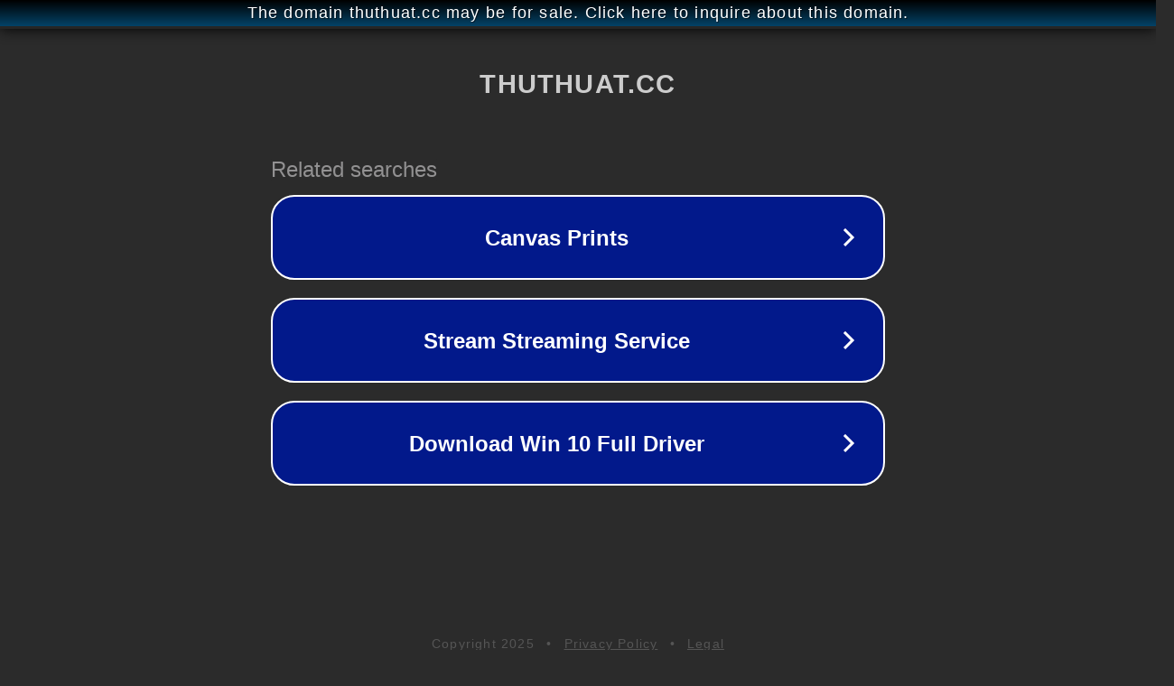

--- FILE ---
content_type: text/html; charset=utf-8
request_url: http://ww25.thuthuat.cc/huong-dan-chi-tiet-cach-tu-nang-cap-ram-cho-laptop/?subid1=20240620-2210-3928-b532-51772642ce38
body_size: 1238
content:
<!doctype html>
<html data-adblockkey="MFwwDQYJKoZIhvcNAQEBBQADSwAwSAJBANDrp2lz7AOmADaN8tA50LsWcjLFyQFcb/P2Txc58oYOeILb3vBw7J6f4pamkAQVSQuqYsKx3YzdUHCvbVZvFUsCAwEAAQ==_CnUc5zSugSbtHkHhWjSR2Nw9/cNYiOqmYcsqNHLv5P+YMuIZQ77qPt9UHSpQqnQUl/0iunY/4daP4qf+2fajWw==" lang="en" style="background: #2B2B2B;">
<head>
    <meta charset="utf-8">
    <meta name="viewport" content="width=device-width, initial-scale=1">
    <link rel="icon" href="[data-uri]">
    <link rel="preconnect" href="https://www.google.com" crossorigin>
</head>
<body>
<div id="target" style="opacity: 0"></div>
<script>window.park = "[base64]";</script>
<script src="/bKlppCGOj.js"></script>
</body>
</html>
